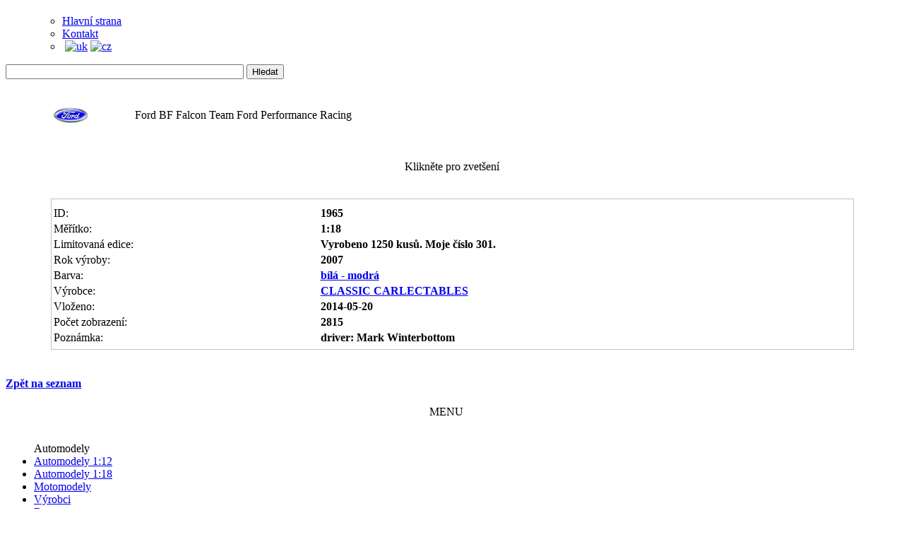

--- FILE ---
content_type: text/html
request_url: http://automodely.com/index.php?page=details&prod=1965
body_size: 2632
content:
<!DOCTYPE html PUBLIC "-//W3C//DTD XHTML 1.0 Transitional//EN"
"http://www.w3.org/TR/xhtml1/DTD/xhtml1-transitional.dtd">
<html xmlns="http://www.w3.org/1999/xhtml">

<head>
<meta http-equiv="content-type" content="text/html; charset=windows-1250">
<meta http-equiv="Expires" content="-1">
<meta name="robots" content="index,follow">
<meta name="description" content="Web sběratele automodelů" />
<meta name="keywords" content="automodel, automodely, automodely.com, modely aut, car model, car models, sbírání kovových modelů, sbírání automodelů, sběratelství" />
<meta name="author" content="E. Wenners / FreeWebshop.org" />
<title>Automodely.com</title>
<link rel="stylesheet" type="text/css" href="templates/default/style.css" />
<link rel="stylesheet" type="text/css" href="addons/lightbox/lightbox.css" media="screen" />
<script type="text/javascript" src="addons/lightbox/prototype.js"></script>
<script type="text/javascript" src="addons/lightbox/scriptaculous.js?load=effects,builder"></script>
<script type="text/javascript" src="addons/lightbox/lightbox.js"></script>

</head>

<body>
<div id="container">

    <div id="head">
		
		<h1></h1>
		
		        
		
		<ul id="nav">
        	       <ul>
<div id="vrchni-menu"><li><a href="index.php?page=main">Hlavní strana</a></li><li><a href="index.php?page=contact">Kontakt</a></li><li>&nbsp;<a href="setlang.php?lang=uk&redirect_to="><img src="templates/default/images/flags/uk.png" alt="uk" /></a>&nbsp;<a href="setlang.php?lang=cz&redirect_to="><img src="templates/default/images/flags/cz.png" alt="cz" /></a></li></ul>		</ul>
        
			<div class="top_head_banner">
			<form action="index.php?page=browse" method="post" id="head-search">

			<div><input class="text" name="searchfor" type="text" value="" size="40"/>
					       <input type="hidden" name="action" value="search">
			 
       <input type="submit" class="button" value="Hledat" />      </div>
			</form>

      </div>
		
	</div>
    
    
    <div id="area">
		
	</div>
    
    
    <div id="main">
	
		<div id="slogan">

			
				<h3></h3>
			
		</div>
		
		<div id="content">
        
       			          
	          <center><table width="90%" class="datatable">
	            
	           <tr><table width="90%"><tr><td width="10%">
	              <img align="left" src="cats/29.png" alt="" /></td><td class="nazev_modelu" width="90%">Ford BF Falcon Team Ford Performance Racing                  
                 </td></tr></table></tr>
                 <tr><td width="50%" align="center">
	               
                 
                 <a href="prodgfx/1965_1.jpg" rel="lightbox[am]" title="Ford BF Falcon Team Ford Performance Racing "><img  class="borderimg" src="prodgfx/1965_1.jpg" height="213" width="284" alt=""/></a></td><td width="50%" align="center">
                 
                 <a href="prodgfx/1965_2.jpg" rel="lightbox[am]" title="Ford BF Falcon Team Ford Performance Racing "><img class="borderimg" src="prodgfx/1965_2.jpg" height="213" width="284" alt=""/></a><br />	               </td></tr><tr><td width=100%><br />Klikněte pro zvet&scaron;ení</td></tr></table></center><br /><br />	                 <table class="borderless" style="text-align:left; border: solid 1px #c0c0c0" align="center" width="90%">
	                  <tr><td class="borderless">
	                     
                         <tr><td>
            
                         <!-- pokud existuje atribut new a na prodej, tak ho ukaz -->
                                       
                                                                           </td></tr>
                         		                     <tr class="tab_licha"><td  width="33%">ID:</td><td  width="66%"><strong>1965 </td></tr>
                         <tr><td>Měřítko:</td><td><strong>1:18 </td></tr>
                         <tr class="tab_licha"><td>Limitovaná edice:</td><td><strong>
                         
                         
                         Vyrobeno 1250 kusů. Moje číslo 301.</td></tr>
                         
                         
                         <tr><td>Rok výroby:</td><td><strong>2007 </td></tr>
                         <tr class="tab_licha"><td>Barva:</td><td><strong><a href="index.php?page=colors_d&group=22">bílá - modrá</a></td></tr>
                         <tr><td>Výrobce:</td><td><strong><a href="index.php?page=producers_d&group=40">CLASSIC CARLECTABLES</a></td></tr>
                         <tr class="tab_licha"><td>Vloženo:</td><td><strong>2014-05-20 </td></tr>
                         <tr><td>Počet zobrazení:</td><td><strong>2815 </td></tr>
                         <tr class="tab_licha"><td>Poznámka:</td><td><strong>driver: Mark Winterbottom </td></tr><tr><td></td></tr>
                         	
		                 
		              </td></tr>
		             </table>

	          	          <br />
	          <h4><a href="javascript:history.go(-1)">Zpět na seznam</a></h4>
	                   
          
            
		</div>
        
        <div id="menus_right">

			 <center>MENU&nbsp;&nbsp;&nbsp;&nbsp;</center><br /><ul id="menu"><div id="menu-nadpis">Automodely</div><li><a href="index.php?page=categories&group=2">Automodely 1:12</a></li><li><a href="index.php?page=categories&group=1">Automodely 1:18</a></li><li><a href="index.php?page=categories&group=3">Motomodely</a></li><li><a href="index.php?page=producers">Výrobci</a></li><li><a href="index.php?page=colors">Barvy</a></li><li><a href="index.php?page=rok">Rok výroby</a></li><li><a href="index.php?page=le">Limitovaná edice</a></li><li><a href="index.php?page=novy&action=shownew">Nové modely</a></li><li><a href="index.php?page=browse&action=naprodej">Na prodej [0]</a></li>
<li><a href="index.php?page=galerie">Galerie</a></li><li><a href="index.php?page=search">Hledat</a></li>
<div id="menu-nadpis">Kontakt</div><li><a href="index.php?page=contact">Kontakt</a></li>
<li><a href="index.php?page=gb">Návštěvní kniha</a></li><li><a href="index.php?page=odkazy">Odkazy</a></li><div id="menu-nadpis">Náhodný automodel</div><div id="menu-zobraz"><a href="index.php?page=details&prod=3230"><img src="prodgfx/tn_3230.jpg" border="0" id="menu-obr" alt="Automodely"></a></div><div id="menu-nadpis">Návštěvnost</div><div id="menu-ostatni"><center><script type="text/javascript" src="http://jd.revolvermaps.com/t.js"></script><script type="text/javascript">rmt_ki101('5',150,'3i98ml86tj8','ff0000');</script><br><iframe src="http://www.facebook.com/plugins/likebox.php?href=http%3A%2F%2Fwww.facebook.com%2Fpages%2FAutomodelycom%2F124144440989295&amp;width=150&amp;colorscheme=light&amp;show_faces=true&amp;stream=false&amp;header=true&amp;height=367" scrolling="no" frameborder="0" style="background:#ffffff; border:none; overflow:hidden; width:150px; height:367px;" allowTransparency="false"></iframe></center></div><br><a href="http://www.toplist.cz/" target="_top"><img src="http://toplist.cz/count.asp?id=369045&logo=bc" border="0" alt="TOPlist" width="0" height="0"></a><div id="menu-nadpis">Aktualizováno</div><li><div id="menu-text">2025-12-30</div></li></ul>                           
        </div>
		
		
		
	<div class="spacer"></div>
	</div>
    
   		<div id="footer">
        	<div style="float:left; padding-left:40px;">
				   <br /> Automodely.com &copy;2008-2026&nbsp;&nbsp;<a href="http://www.freewebshop.org"><img src="templates/default/images/poweredby.png" alt="Powered by FreeWebshop.org"  /></a> &nbsp;&nbsp;<a href="http://csscreme.com/" title="csscreme">csscreme</a> & dronix&nbsp;|&nbsp<a href="http://www.pagerank.cz/optimalizace.php?kod=automodely.com">
optimalizace PageRank.cz
</a><br /><br />V databázi je aktuálně 5251 automodelů, z toho 42 v měřítku 1:12 a 5166 v měřítku 1:18. Počet motomodelů: 43        	</div>

</div>

	
</div>
</body>
</html>
